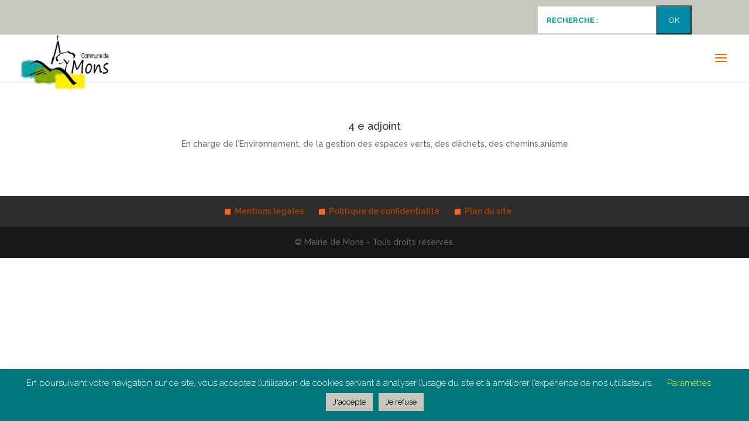

--- FILE ---
content_type: text/css
request_url: https://mairie-mons.com/wp-content/themes/Mons/style.css?ver=4.27.5
body_size: 53
content:
/*
Theme Name: Thème Ville de Mons
Description: Thème Ville de Mons 
Author: WEBATOULOUSE
Author URI: https://webatoulouse.com
Template: Divi
Version: 1.0

